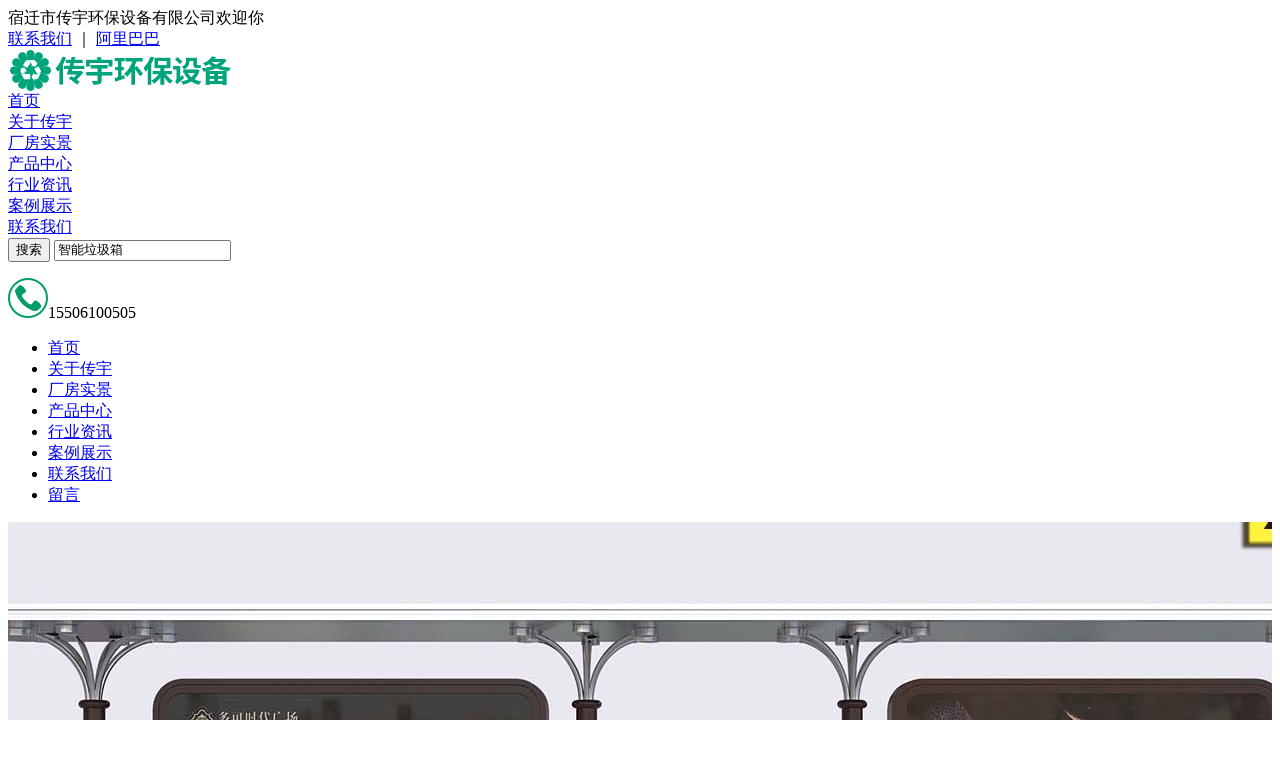

--- FILE ---
content_type: text/html
request_url: http://www.jscyu.com/znljx/11379033.html
body_size: 8842
content:
<html lang="zh-cn"><head>
        <meta charset="utf-8">
        <meta http-equiv="X-UA-Compatible" content="IE=edge">
        <meta name="viewport" content="width=device-width, initial-scale=1">
        <title>山东环保智能垃圾箱厂家|智能垃圾箱-宿迁市传宇环保设备有限公司</title>
	<meta name="baidu-site-verification" content="yN9Uxiz6AH">
       <meta name="keywords" content="山东环保智能垃圾箱厂家,生产厂家,厂家定做">
        <meta name="description" content="宿迁市传宇环保设备有限公司专业生产定做智能垃圾箱、山东环保智能垃圾箱厂家等垃圾箱系列产品；产品热线：15506100505！近日，在山东济南泉城路附近，一批利用太阳能发电的环保智能川杀分类垃圾箱亮相街头。这台环保智能垃圾箱具">
        <meta name="applicable-device" content="pc,mobile">
        <link rel="stylesheet" href="/themes/Home/Public/css/bootstrap.css">
        <link rel="stylesheet" href="/themes/Home/Public/css/bxslider.css">
        <link rel="stylesheet" href="/themes/Home/Public/css/style.css">
        <script src="https://hm.baidu.com/hm.js?e08b90ef15694978a4cdf58825fde8c0"></script><script src="/themes/Home/Public/js/jquery.min.js" type="text/javascript">
        </script>
        <script src="/themes/Home/Public/js/bxslider.min.js" type="text/javascript">
        </script>
        <script src="/themes/Home/Public/js/common.js" type="text/javascript">
        </script>
        <script src="/themes/Home/Public/js/bootstrap.js" type="text/javascript">
        </script>

        <!--[if lt IE 9]>
            <script src="/themes/Home/Public/js/html5shiv.min.js" type="text/javascript">
            </script>
            <script src="/themes/Home/Public/js/respond.min.js" type="text/javascript">
            </script>
        <![endif]-->
        <link rel="stylesheet" type="text/css" href="/themes/Home/Public/css/lightbox.css">
        <script src="/themes/Home/Public/js/lightbox.js" type="text/javascript">
        </script>
       <script type="text/javascript">
            $(document).ready(function() {
                $('.showpic_flash').bxSlider({
                    pagerCustom: '#pic-page',
                    adaptiveHeight: true,
                });

            });
        </script>
<script>
var _hmt = _hmt || [];
(function() {
  var hm = document.createElement("script");
  hm.src = "https://hm.baidu.com/hm.js?e08b90ef15694978a4cdf58825fde8c0";
  var s = document.getElementsByTagName("script")[0]; 
  s.parentNode.insertBefore(hm, s);
})();
</script>
<link rel="stylesheet" href="http://www.jscyu.com/public/static/layer/skin/layer.css" id="layui_layer_skinlayercss" style=""></head>
<!-- Fixed navbar -->

<body><div class="index_top">
    <div class="container">
        <div class="row">
		  <div class="col-xs-6 col-sm-6 col-md-6 col-mm-6 index_top_left">宿迁市传宇环保设备有限公司欢迎你</div>
		  <div class="col-xs-6 col-sm-6 col-md-6 col-mm-6 index_top_right"><a href="/lianxifangshi.html" target="_blank">联系我们</a> ｜ <a href="http://www.jstccn.com/" target="_blank">阿里巴巴</a></div>
	</div>
	</div>
</div>

    <nav class="navbar navbar-default navbar-fixed-top small-nav">
        <div class="container top_container">
            
            <div id="navbar">
		<div class="col-xs-6 col-sm-6 col-mm-6 col-md-3 logo_box">
	                <a href="/"> <img src="/uploads/201909/5d6cd1c7269cc.jpg" class="logo" alt="智能垃圾箱厂家LOGO"></a>
	            </div>
            
                <ul class="col-xs-6 col-sm-6 col-mm-6 col-md-7 nav navbar-nav navbar-nav-c" style="padding:0px; margin:0px;">
                    <li>
                        <a href="/">首页</a>
                    </li>
                    <li class="dropdown">
                            <a href="/gongsijianjie.html">
                                关于传宇                            </a>
                            <a href="/gongsijianjie.html" id="app_menudown" class="dropdown-toggle" data-toggle="dropdown" role="button" aria-expanded="false">
                                <span class="glyphicon glyphicon-menu-down btn-xs"> </span>
                            </a>
                                                        <ul class="dropdown-menu nav_small" role="menu" style="display: none;">
                                <li>
                                        <a href="/gongsijianjie.html" title=" 公司简介">
                                            公司简介                                        </a>
                                    </li>                            </ul>
                                                    </li><li class="dropdown">
                            <a href="/shijing.html">
                                厂房实景                            </a>
                            <a href="/shijing.html" id="app_menudown" class="dropdown-toggle" data-toggle="dropdown" role="button" aria-expanded="false">
                                <span class="glyphicon glyphicon-menu-down btn-xs"> </span>
                            </a>
                                                    </li><li class="dropdown">
                            <a href="/chanpinzhongxin.html">
                                产品中心                            </a>
                            <a href="/chanpinzhongxin.html" id="app_menudown" class="dropdown-toggle" data-toggle="dropdown" role="button" aria-expanded="false">
                                <span class="glyphicon glyphicon-menu-down btn-xs"> </span>
                            </a>
                                                        <ul class="dropdown-menu nav_small" role="menu" style="display: none;">
                                <li>
                                        <a href="/chanpinyi.html" title=" 候车亭">
                                            候车亭                                        </a>
                                    </li><li>
                                        <a href="/chanpiner.html" title=" 阅报栏">
                                            阅报栏                                        </a>
                                    </li><li>
                                        <a href="/chanpinsan.html" title=" 指路牌">
                                            指路牌                                        </a>
                                    </li><li>
                                        <a href="/gundongdengxiang.html" title=" 滚动灯箱">
                                            滚动灯箱                                        </a>
                                    </li><li>
                                        <a href="/taiyangnengguanggaolajixiang.html" title=" 广告垃圾箱">
                                            广告垃圾箱                                        </a>
                                    </li><li>
                                        <a href="/jiuyifuhuishouxiang.html" title=" 智能分类垃圾箱">
                                            智能分类垃圾箱                                        </a>
                                    </li><li>
                                        <a href="/shehuihexinjiazhiguanxuanchuanlan.html" title=" 垃圾分类亭">
                                            垃圾分类亭                                        </a>
                                    </li><li>
                                        <a href="/dangjian100zhounian.html" title=" 党建100周年">
                                            党建100周年                                        </a>
                                    </li>                            </ul>
                                                    </li><li class="dropdown">
                            <a href="/xinwenzhongxin.html">
                                行业资讯                            </a>
                            <a href="/xinwenzhongxin.html" id="app_menudown" class="dropdown-toggle" data-toggle="dropdown" role="button" aria-expanded="false">
                                <span class="glyphicon glyphicon-menu-down btn-xs"> </span>
                            </a>
                                                        <ul class="dropdown-menu nav_small" role="menu" style="display: none;">
                                <li>
                                        <a href="/hangyexinwen.html" title=" 行业新闻">
                                            行业新闻                                        </a>
                                    </li>                            </ul>
                                                    </li><li class="dropdown">
                            <a href="/gongsixiangce.html">
                                案例展示                            </a>
                            <a href="/gongsixiangce.html" id="app_menudown" class="dropdown-toggle" data-toggle="dropdown" role="button" aria-expanded="false">
                                <span class="glyphicon glyphicon-menu-down btn-xs"> </span>
                            </a>
                                                        <ul class="dropdown-menu nav_small" role="menu" style="display: none;">
                                <li>
                                        <a href="/kehuanli.html" title=" 客户案例">
                                            客户案例                                        </a>
                                    </li>                            </ul>
                                                    </li><li class="dropdown">
                            <a href="/lianxifangshi.html">
                                联系我们                            </a>
                            <a href="/lianxifangshi.html" id="app_menudown" class="dropdown-toggle" data-toggle="dropdown" role="button" aria-expanded="false">
                                <span class="glyphicon glyphicon-menu-down btn-xs"> </span>
                            </a>
                                                    </li>                </ul>
	            <!--/.nav-collapse -->
	<div class="col-xs-6 col-sm-6 col-mm-6 col-md-2 tell_box">
		<div class="searchBox">
				 <form id="searchform" action="/?m=search" method="post">
						<button onclick="javascript:searchform.submit();">搜索</button>
						<input type="text" name="keyword" value="智能垃圾箱" onfocus="this.value='智能垃圾箱'" onblur="if(!value){value=defaultValue;}">
				 </form>
	</div>

	        <div class="tell_cont"><img alt="智能垃圾箱|垃圾房|垃圾分类亭|垃圾分类箱专业生产厂家定做" src="/themes/Home/Public/images/tell.png"><span>15506100505</span></div></div>
	        <div class="small_daohang">
			<ul>
				<li><a href="/">首页</a></li>
					<li> <a href="/gongsijianjie.html">关于传宇</a></li><li> <a href="/shijing.html">厂房实景</a></li><li> <a href="/chanpinzhongxin.html">产品中心</a></li><li> <a href="/xinwenzhongxin.html">行业资讯</a></li><li> <a href="/gongsixiangce.html">案例展示</a></li><li> <a href="/lianxifangshi.html">联系我们</a></li>				<li><a href="/zaixianliuyan.html">留言</a></li>
			               
		 	</ul>
		</div>

            </div>
        </div>
    </nav>
            <!-- bxslider -->
    <div class="page_bg" style="background:url(http://www.jscyu.com/uploads/202205/6295c964447c0.jpg) center center no-repeat;background-size:auto;height: 440px;width: 100%;">
        </div>
    <script type="text/javascript">
        $('.bxslider').bxSlider({
            adaptiveHeight: true,
            infiniteLoop: true,
            hideControlOnEnd: true,
            auto: true
        });
    </script>
    

<!--------您是想找--------->
<div class="index_rmgjc">
	<div class="container">
		<div class="row">
					</div>
	</div>
</div>
<!--------您是想找END--------->
<!--------我们优势--------->
<div class="index_wmys_a">
	<div class="container">
		<div class="row">
			<ul>
				<li class="col-xs-6 col-sm-6 col-mm-6 col-md-3">
				<div class="left">
					<img alt="" src="/themes/Home/Public/images/ys_001.png"></div>
				<div class="right">
					<span>传宇提供整体解决方案</span><p>提供城市街具分类全方位服务.....</p>
				</div>
				</li>
				<li class="col-xs-6 col-sm-6 col-mm-6 col-md-3">
				<div class="left">
					<img alt="" src="/themes/Home/Public/images/ys_002.png">
				</div>
				<div class="right">
					<span>提供智能硬件产品</span><p>自主知识产研发</p>
				</div>
				</li>
				<li class="col-xs-6 col-sm-6 col-mm-6 col-md-3">
				<div class="left">
					<img alt="" src="/themes/Home/Public/images/ys_003.png"></div>
				<div class="right">
					<span>一体化软件服务</span><p>可视化大数据信息</p>
				</div>
				</li>
				<li class="col-xs-6 col-sm-6 col-mm-6 col-md-3">
				<div class="left">
					<img alt="" src="/themes/Home/Public/images/ys_004.png">
				</div>
				<div class="right">
					<span>公共社区环境管家</span><p>人人参与全方位环保</p>
				</div>
				</li>
			</ul>
		</div>
	</div>
</div>
<!--------垃圾箱优势END--------->

<!--------产品推荐--------->

    
    

<!--------产品推荐END--------->


<!--------产品推荐--------->


<!--------产品推荐END--------->

<!--------关于我们--------->
    
<!-------关于我们END--------->


<div class="homeTitleBar">
                <h2 class="about_h2">山东环保智能垃圾箱厂家</h2>
                <p class="about_line"><i>——</i>2023-05-17<i>——</i></p>
                <p class="about_p" style="
    white-space: nowrap;
    text-overflow: ellipsis;
    height: 0px;
    font-size: 14px;
    color: #bbb;
    display: list-item;
    width: 100%;
    overflow: hidden;
    padding: 0px;
    text-align: center;
    margin-left: 8%;
"><!!山东环保智能垃圾箱厂家!!><!正文内容!>近日，在<b>山东</b>济南泉城路附近，一批利用太阳能发电的环保智能<span class="oa6697of4">川杀</span>分类垃圾箱亮相街头。这台<b>环保智能垃圾箱</b>具有当下最前沿的科技。颜值也是不错的<strong class="z0z44c9j32">来自</strong>。 据介绍，这种智能分类垃圾。钢制<b>垃圾桶</b>这个需要看<span class="bvcfs13">款式来确定价格的 一般的话</span> 大概就在100--600之<b class="rodtwt">宁技</b>间吧!不过具体的价位要看<b>垃圾桶</b><span class="sz58470">的款式 不过不同的</span><b>厂家</b>价格不一样个!尚洁桶业 他们是一个专做<b>垃圾桶</b>。太阳能<b>垃圾桶</b>比较<b class="u13056j3">垂艺段速祖书纪讨</b>贵，是不是要哪咱可以带压缩的。你把具体要太阳能干什么。所以要详细一点好<em class="t445s0q255">队倒看罗始早项评啊超团些。“恒达环卫”。你可以去百度找一下<em c<!/正文内容!></p>
</div>

<!--------垃圾箱案例--------->
    <div class="index_case">
        <div class="container">
            <div class="row">
				 <div class="index_case_list">
	                          <div class="col-xs-6 col-mm-6 col-sm-6 col-md-3"><div class="case_img">
										<a href="http://www.jscyu.com/">
											<img alt="智能垃圾箱生产厂家" class="opacity_img" src="http://www.jscyu.com/uploads/202003/5e736eab2e063.jpg" title="智能垃圾箱生产厂家"> </a>
											<div class="case_desc case_desc3">
												<h3><a href="http://www.jscyu.com/" title="智能垃圾箱生产厂家">智能垃圾箱生产厂家</a></h3>
											</div>
										</div>
									</div><div class="col-xs-6 col-mm-6 col-sm-6 col-md-3"><div class="case_img">
										<a href="http://www.jscyu.com/">
											<img alt="智能垃圾房生产厂家" class="opacity_img" src="http://www.jscyu.com/uploads/202101/600a96f718791.jpg" title="智能垃圾房生产厂家"> </a>
											<div class="case_desc case_desc3">
												<h3><a href="http://www.jscyu.com/" title="智能垃圾房生产厂家">智能垃圾房生产厂家</a></h3>
											</div>
										</div>
									</div><div class="col-xs-6 col-mm-6 col-sm-6 col-md-3"><div class="case_img">
										<a href="http://www.jscyu.com/">
											<img alt="垃圾分类亭生产厂家" class="opacity_img" src="http://www.jscyu.com/uploads/202003/5e736bf5ad7e8.jpg" title="垃圾分类亭生产厂家"> </a>
											<div class="case_desc case_desc3">
												<h3><a href="http://www.jscyu.com/" title="垃圾分类亭生产厂家">垃圾分类亭生产厂家</a></h3>
											</div>
										</div>
									</div><div class="col-xs-6 col-mm-6 col-sm-6 col-md-3"><div class="case_img">
										<a href="http://www.jscyu.com/">
											<img alt="垃圾分类箱生产厂家" class="opacity_img" src="http://www.jscyu.com/uploads/202101/600a968617ce2.jpg" title="垃圾分类箱生产厂家"> </a>
											<div class="case_desc case_desc3">
												<h3><a href="http://www.jscyu.com/" title="垃圾分类箱生产厂家">垃圾分类箱生产厂家</a></h3>
											</div>
										</div>
									</div>	                    </div>

   	     </div>
         </div>
    </div>
<!--------垃圾箱案例END--------->

<!--------新闻中心--------->
<div class="homeTitleBar">
                <h2 class="about_h2"> 新闻<strong>中心</strong></h2>
                <p class="about_line"><i>——</i>news<i>——</i></p>
                <p class="about_p">提升环境样貌，凸显城市档次</p>
</div>

<div class="index_news">
        <div class="container">
            <div class="row">
			<div class="col-xs-12  col-sm-12 col-md-6 hyzx_sj">
								<div class="tab-fbox2">
									<ul class="title-list2 clearfix hyzx">
										<li class="active2">公司新闻 </li>
									</ul>
												<div class="index_news">


<li>
<div class="index_news_a_title" style="width: 95%;">
<a href="../znljx/11378794.html" alt="智能垃圾箱生产厂家" style="float: left;">智能垃圾箱生产厂家</a>
<span style="float: right;">2023-03-27</span></div>
</li>	

<li>
<div class="index_news_a_title" style="width: 95%;">
<a href="../znljx/11378795.html" alt="智能分类垃圾箱厂家" style="float: left;">智能分类垃圾箱厂家</a>
<span style="float: right;">2023-03-28</span></div>
</li>	

<li>
<div class="index_news_a_title" style="width: 95%;">
<a href="../znljx/11378796.html" alt="智能分类回收垃圾箱厂家" style="float: left;">智能分类回收垃圾箱厂家</a>
<span style="float: right;">2023-03-29</span></div>
</li>	

<li>
<div class="index_news_a_title" style="width: 95%;">
<a href="../znljx/11378797.html" alt="智能垃圾箱厂家" style="float: left;">智能垃圾箱厂家</a>
<span style="float: right;">2023-03-30</span></div>
</li>	

<li>
<div class="index_news_a_title" style="width: 95%;">
<a href="../znljx/11378798.html" alt="海口智能垃圾箱厂家" style="float: left;">海口智能垃圾箱厂家</a>
<span style="float: right;">2023-03-31</span></div>
</li>	

<li>
<div class="index_news_a_title" style="width: 95%;">
<a href="../znljx/11378799.html" alt="温州智能垃圾箱厂家" style="float: left;">温州智能垃圾箱厂家</a>
<span style="float: right;">2023-04-01</span></div>
</li>	

<li>
<div class="index_news_a_title" style="width: 95%;">
<a href="../znljx/11378800.html" alt="漳州智能垃圾箱厂家" style="float: left;">漳州智能垃圾箱厂家</a>
<span style="float: right;">2023-04-01</span></div>
</li>	

<li>
<div class="index_news_a_title" style="width: 95%;">
<a href="../znljx/11378801.html" alt="南平智能垃圾箱厂家" style="float: left;">南平智能垃圾箱厂家</a>
<span style="float: right;">2023-04-01</span></div>
</li>	

<li>
<div class="index_news_a_title" style="width: 95%;">
<a href="../znljx/11378802.html" alt="开封智能垃圾箱厂家" style="float: left;">开封智能垃圾箱厂家</a>
<span style="float: right;">2023-04-01</span></div>
</li>	

<li>
<div class="index_news_a_title" style="width: 95%;">
<a href="../znljx/11378803.html" alt="吉林智能垃圾箱厂家" style="float: left;">吉林智能垃圾箱厂家</a>
<span style="float: right;">2023-04-01</span></div>
</li>	
	

</div>
									                 
					</div>
			</div>
			
			<div class="col-xs-12  col-sm-12 col-md-6 hyzx_sj">
								<div class="tab-fbox2">
									<ul class="title-list2 clearfix hyzx">
										<li class="active2">行业新闻 </li>
									</ul>
												<div class="index_news">

<li>
<div class="index_news_a_title" style="width: 95%;">
<a href="../znljx/11378794.html" alt="智能垃圾箱生产厂家" style="float: left;">智能垃圾箱生产厂家</a>
<span style="float: right;">2023-03-27</span></div>
</li>	

<li>
<div class="index_news_a_title" style="width: 95%;">
<a href="../znljx/11378795.html" alt="智能分类垃圾箱厂家" style="float: left;">智能分类垃圾箱厂家</a>
<span style="float: right;">2023-03-28</span></div>
</li>	

<li>
<div class="index_news_a_title" style="width: 95%;">
<a href="../znljx/11378796.html" alt="智能分类回收垃圾箱厂家" style="float: left;">智能分类回收垃圾箱厂家</a>
<span style="float: right;">2023-03-29</span></div>
</li>	

<li>
<div class="index_news_a_title" style="width: 95%;">
<a href="../znljx/11378797.html" alt="智能垃圾箱厂家" style="float: left;">智能垃圾箱厂家</a>
<span style="float: right;">2023-03-30</span></div>
</li>	

<li>
<div class="index_news_a_title" style="width: 95%;">
<a href="../znljx/11378798.html" alt="海口智能垃圾箱厂家" style="float: left;">海口智能垃圾箱厂家</a>
<span style="float: right;">2023-03-31</span></div>
</li>	

<li>
<div class="index_news_a_title" style="width: 95%;">
<a href="../znljx/11378799.html" alt="温州智能垃圾箱厂家" style="float: left;">温州智能垃圾箱厂家</a>
<span style="float: right;">2023-04-01</span></div>
</li>	

<li>
<div class="index_news_a_title" style="width: 95%;">
<a href="../znljx/11378800.html" alt="漳州智能垃圾箱厂家" style="float: left;">漳州智能垃圾箱厂家</a>
<span style="float: right;">2023-04-01</span></div>
</li>	

<li>
<div class="index_news_a_title" style="width: 95%;">
<a href="../znljx/11378801.html" alt="南平智能垃圾箱厂家" style="float: left;">南平智能垃圾箱厂家</a>
<span style="float: right;">2023-04-01</span></div>
</li>	

<li>
<div class="index_news_a_title" style="width: 95%;">
<a href="../znljx/11378802.html" alt="开封智能垃圾箱厂家" style="float: left;">开封智能垃圾箱厂家</a>
<span style="float: right;">2023-04-01</span></div>
</li>	

<li>
<div class="index_news_a_title" style="width: 95%;">
<a href="../znljx/11378803.html" alt="吉林智能垃圾箱厂家" style="float: left;">吉林智能垃圾箱厂家</a>
<span style="float: right;">2023-04-01</span></div>
</li>	
												    	</div>
												                 
					</div>
			</div>

		</div>
	</div>
</div>
<!--------新闻中心--END------->

<!--------联系我们--------->
    <div class="index_lxfs_mes">
        <div class="container">
            <div class="row">
			<div class="col-xs-12 col-sm-12 col-md-6" style="padding:0px;">
				<div class="lxfs">
					<div class="lxfs_title"><i>contact</i> us<br><span>联系我们</span></div>				
		                       <p style="padding-top:40px;">
				            <img alt="" src="/themes/Home/Public/images/lxfs_00.png">联系：陈经理				        </p>
				        <p>
				           <img alt="" src="/themes/Home/Public/images/lxfs_01.png">手机：15506100505				        </p>
				        <p>
				            <img alt="" src="/themes/Home/Public/images/lxfs_02.png">电话：4007997880				        </p>
				        <p>
				            <img alt="" src="/themes/Home/Public/images/lxfs_03.png">邮箱：<span>2050322600@qq.com</span>
				        </p>
				        <p>
				           <img alt="" src="/themes/Home/Public/images/lxfs_04.png"> 地址：江苏省宿迁市顺河街道办工业园6号				            
				        </p>
				
				 </div>
			</div>
	       <div class="col-xs-12 col-sm-12 col-md-6" style="padding:0px;">
	                    <div class="message">
					<div class="lxfs_title" style="padding-left:10px;"><i>mess</i>age<br><span>给我们留言</span></div>				

					<div class="wessage_bg">
                        <form id="feedback_form" name="form" action="/form/insert.html" method="post" class="form-horizontal">
                            <input name="formid" value="3" type="hidden">
                            <div class="form-group" style="padding-top:20px;">
                                <label for="contents" class="col-sm-12 control-label">
                详细内容：
                                </label>
                                <div class="col-sm-12">
                                    <textarea name="contents" class="form-control" rows="3" style="height:45px;">                                    </textarea>
                                </div>
                            </div>
                            <div class="form-group">
                                <label for="products" class="col-sm-2 control-label">
                                    产品名称：
                                </label>
                                <div class="col-sm-10">
                                    <input type="text" name="ordername" value="" class="form-control" id="products" placeholder="必填">
                                </div>
                            </div>
                            <div class="form-group col-sm-6 col-mm-6">
                                <label for="number" class="col-sm-4 control-label">
                                    订购数量：
                                </label>
                                <div class="col-sm-8">
                                    <input type="number" name="num" class="form-control" id="number" placeholder="必填">
                                </div>
                            </div>
                            <div class="form-group col-sm-6 col-mm-6">
                                <label for="username" class="col-sm-4 control-label">
                                    联 系 人：
                                </label>
                                <div class="col-sm-8">
                                    <input type="text" name="name" class="form-control" id="username" placeholder="必填">
                                </div>
                            </div>
                            
                            <div class="form-group col-sm-6 col-mm-6">
                                <label for="add" class="col-sm-4 control-label">
                                    联系地址：
                                </label>
                                <div class="col-sm-8">
                                    <input type="text" name="add" class="form-control" id="add" placeholder="必填">
                                </div>
                            </div>
                            <div class="form-group col-sm-6 col-mm-6">
                                <label for="tel" class="col-sm-4 control-label">
                                    联系电话：
                                </label>
                                <div class="col-sm-8">
                                    <input type="text" name="tel" class="form-control" id="tel" placeholder="必填">
                                </div>
                            </div>
                            
                            <div class="form-group" style="margin-top:5px; text-align:center; font-size:16px; float:left">
                                <div class="col-sm-offset-0 col-sm-12" style="margin-top:15px;">愿与海内外各合作伙伴携手并进、共赢发展！
                                    <button type="submit" name="button" value="Send" class="btn btn-danger page-btn">
                                        提交订单
                                    </button>
                                    &nbsp;
                                    <button type="reset" name="reset" class="btn btn-default grey-btn">
                                        重新填写
                                    </button>
                                </div>
                            </div>
                            <script type="text/javascript">
                                form_submit('feedback_form');
                            </script>
                            <script type="text/javascript" src="/public/static/layer/layer.js">
                            </script>
                            <script type="text/javascript">
                                $("#feedback_form").submit(function() {
                                    var self = $(this);
                                    $.post(self.attr("action"), self.serialize(), success, "json");
                                    return false;

                                    function success(data) {
                                        if (data.status == 1) {
                                            layer.msg(data.info, {
                                                icon: 1,
                                                time: 2000 //2秒关闭（如果不配置，默认是3秒）
                                            },
                                            function() {
                                                $('#feedback_form')[0].reset();
                                            });
                                        } else {
                                            layer.msg(data.info, {
                                                icon: 2,
                                                time: 2000 //2秒关闭（如果不配置，默认是3秒）
                                            });
                                            $(".reloadverify").click();
                                        }
                                    }
                                });
                            </script>
	                 </form></div>



	                    </div>
	      </div>
   	     </div>
         </div>
    </div>
<!--------联系我们--END------->


<!--------厂家承诺--------->



<!--------厂家承诺--END--------->



<div class="index_yqlj">
        <div class="container">
            <div class="row">
				<div class="col-xs-12 col-mm-12  col-sm-12 col-md-12">
								<div class="yqlj">链接支持：<a href="http://www.yongjiapeng.com/hy/11326132.html">日本邮政海运报关流程多久</a> | <a href="https://www.forwa2002.com/jsjzs/11428159.html">珠海微型减速电机生产商</a> | <a href="http://www.wvkd.com/jiejs/11057829.html">东莞净化车间施工服务</a> | 								</div>
				</div>
   	     </div>
         </div>
</div>


<nav class="navbar navbar-default navbar-fixed-bottom footer_nav small-nav">
    <div class="foot_nav btn-group dropup">
        <a class="dropdown-toggle" href="/">
            <span class="glyphicon glyphicon-share btn-lg" aria-hidden="true"></span>
            首页
        </a>
    </div>
    <div class="foot_nav">
        <a href="tel:15506100505">
            <span class="glyphicon glyphicon-phone btn-lg" aria-hidden="true">
            </span>
            手机
        </a>
    </div>
    <div class="foot_nav">
        <a id="gotocate" href="#">
            <span class="glyphicon glyphicon-th-list btn-lg" aria-hidden="true">
            </span>
            分类
        </a>
    </div>
    <div class="foot_nav">
        <a id="gototop" href="#">
            <span class="glyphicon glyphicon-circle-arrow-up btn-lg" aria-hidden="true">
            </span>
            顶部
        </a>
    </div>
</nav>


<footer>

<!----------首页底部菜单------->
    <div class="index_foot_kjmenu">
        <div class="container">
            <div class="row">
            
			
	<div class="col-xs-12 col-mm-12  col-sm-12 col-md-8 foot_menu_list_big">
			<div class="index_foot">
						<span><strong>宿迁市传宇环保设备有限公司</strong><br><i>Suqian chuanyu environmental protection equipment co., ltd</i></span><br>
						<h3>15506100505</h3><br>
						<p>传宇环保设备官方客服热线</p><br>
				              <div class="ckgd"><a href="tel:15506100505">15506100505</a></div>
			</div>
			<div class="foot_menu_list">
				<ul>
					<li class="dropdown">
		                            <a href="/gongsijianjie.html">
		                                关于传宇		                            </a>
		                            <a href="/gongsijianjie.html" id="app_menudown" class="dropdown-toggle" data-toggle="dropdown" role="button" aria-expanded="false">
		                                <span class="glyphicon glyphicon-menu-down btn-xs"> </span>
		                            </a>
		                            		                            <ul class="dropdown-menu nav_small" role="menu">
		                                <li>
		                                        <a href="/gongsijianjie.html" title=" 公司简介">
		                                            公司简介		                                        </a>
		                                    </li>		                            </ul>
		                            		                        </li><li class="dropdown">
		                            <a href="/shijing.html">
		                                厂房实景		                            </a>
		                            <a href="/shijing.html" id="app_menudown" class="dropdown-toggle" data-toggle="dropdown" role="button" aria-expanded="false">
		                                <span class="glyphicon glyphicon-menu-down btn-xs"> </span>
		                            </a>
		                            		                        </li><li class="dropdown">
		                            <a href="/chanpinzhongxin.html">
		                                产品中心		                            </a>
		                            <a href="/chanpinzhongxin.html" id="app_menudown" class="dropdown-toggle" data-toggle="dropdown" role="button" aria-expanded="false">
		                                <span class="glyphicon glyphicon-menu-down btn-xs"> </span>
		                            </a>
		                            		                            <ul class="dropdown-menu nav_small" role="menu">
		                                <li>
		                                        <a href="/chanpinyi.html" title=" 候车亭">
		                                            候车亭		                                        </a>
		                                    </li><li>
		                                        <a href="/chanpiner.html" title=" 阅报栏">
		                                            阅报栏		                                        </a>
		                                    </li><li>
		                                        <a href="/chanpinsan.html" title=" 指路牌">
		                                            指路牌		                                        </a>
		                                    </li><li>
		                                        <a href="/gundongdengxiang.html" title=" 滚动灯箱">
		                                            滚动灯箱		                                        </a>
		                                    </li><li>
		                                        <a href="/taiyangnengguanggaolajixiang.html" title=" 广告垃圾箱">
		                                            广告垃圾箱		                                        </a>
		                                    </li><li>
		                                        <a href="/jiuyifuhuishouxiang.html" title=" 智能分类垃圾箱">
		                                            智能分类垃圾箱		                                        </a>
		                                    </li><li>
		                                        <a href="/shehuihexinjiazhiguanxuanchuanlan.html" title=" 垃圾分类亭">
		                                            垃圾分类亭		                                        </a>
		                                    </li><li>
		                                        <a href="/dangjian100zhounian.html" title=" 党建100周年">
		                                            党建100周年		                                        </a>
		                                    </li>		                            </ul>
		                            		                        </li><li class="dropdown">
		                            <a href="/xinwenzhongxin.html">
		                                行业资讯		                            </a>
		                            <a href="/xinwenzhongxin.html" id="app_menudown" class="dropdown-toggle" data-toggle="dropdown" role="button" aria-expanded="false">
		                                <span class="glyphicon glyphicon-menu-down btn-xs"> </span>
		                            </a>
		                            		                            <ul class="dropdown-menu nav_small" role="menu">
		                                <li>
		                                        <a href="/hangyexinwen.html" title=" 行业新闻">
		                                            行业新闻		                                        </a>
		                                    </li>		                            </ul>
		                            		                        </li><li class="dropdown">
		                            <a href="/gongsixiangce.html">
		                                案例展示		                            </a>
		                            <a href="/gongsixiangce.html" id="app_menudown" class="dropdown-toggle" data-toggle="dropdown" role="button" aria-expanded="false">
		                                <span class="glyphicon glyphicon-menu-down btn-xs"> </span>
		                            </a>
		                            		                            <ul class="dropdown-menu nav_small" role="menu">
		                                <li>
		                                        <a href="/kehuanli.html" title=" 客户案例">
		                                            客户案例		                                        </a>
		                                    </li>		                            </ul>
		                            		                        </li><li class="dropdown">
		                            <a href="/lianxifangshi.html">
		                                联系我们		                            </a>
		                            <a href="/lianxifangshi.html" id="app_menudown" class="dropdown-toggle" data-toggle="dropdown" role="button" aria-expanded="false">
		                                <span class="glyphicon glyphicon-menu-down btn-xs"> </span>
		                            </a>
		                            		                        </li>		               </ul>
			</div>
			
		</div>							  
			
			<div class="col-xs-12 col-mm-12  col-sm-12 col-md-4">
			
			<div class="col-xs-6 col-mm-6 col-md-6 foot_img"><img src="/uploads/202002/5e55003c3a337.jpg" alt="智能垃圾箱网站手机端二维码"><br>扫一扫手机端打开</div>
			<div class="col-xs-6 col-mm-6 col-md-6 foot_img"><img src="/uploads/202002/5e550034db45a.jpg" alt="智能垃圾箱微信好友二维码"><br>扫一扫添加微信好友</div>
			
		       </div>
			
			<div class="copyright">
			        <p>
			            CopyRight 宿迁市传宇环保设备有限公司 &amp; 版权所有&nbsp;电话：15506100505&nbsp;邮箱：2050322600@qq.com&nbsp;<a href="https://beian.miit.gov.cn/" rel="nofollow" target="_blank">苏ICP备17028817号-1</a>&nbsp;<a href="http://www.jscyu.com/znljx/11379033.html">山东环保智能垃圾箱厂家</a></p>
			        <p>
			            公司地址：江苏省宿迁市顺河街道办工业园6号 
			        </p>
			        <p>
			            宿迁市传宇环保设备有限公司专业生产定做<a href="http://www.jscyu.com">智能垃圾箱</a>、<a href="http://www.jscyu.com">智能垃圾房</a>、<a href="http://www.jscyu.com">垃圾分类亭</a>、<a href="http://www.jscyu.com">垃圾分类箱</a>等垃圾箱系列产品。
			        </p>
			</div>
         </div>
    </div>
    </div>
<!--------首页底部菜单END--------->

    <div class="kefuBox" id="kefu">
    <div class="kefuLeft">
    </div>
    <div id="kefuRight">
        
            <div class="kefuClose">
            </div>
       
        <div class="kefuCont">
        
            <ul>在线客服<br><li class="qq"><a target="_blank" href="http://wpa.qq.com/msgrd?v=3&amp;uin=2050322600&amp;site=qq&amp;menu=yes">陈经理</a></li><li class="qq"><a target="_blank" href="http://wpa.qq.com/msgrd?v=3&amp;uin=623661603&amp;site=qq&amp;menu=yes">王经理</a></li>                <li class="codeer">
                    <span>
                       <img src="/uploads/202002/5e55003c3a337.jpg" alt="智能垃圾箱厂家添加好友二维码">
                    </span>
                    咨询热线<br>
            <b>15506100505</b>
                </li>
            </ul>
            
        </div>
    </div>
</div>
<link rel="stylesheet" type="text/css" href="/themes/Home/Public/css/chat.css">
<script>
    $('#kefu .kefuClose').click(function() {
        $('#kefu .kefuLeft').animate({
            width: '30px'
        },
        500);
        $('#kefu #kefuRight').animate({
            width:0
        },
        100);
    });
    $('.kefuLeft').click(function() {
        $(this).animate({
            width: 0
        },
        100);
        $('#kefuRight').animate({
            width: '180px'
        },
        100);
    });
</script></footer>
<link rel="stylesheet" type="text/css" href="/themes/Home/Public/css/chat.css">
<script>
    $('#kefu .kefuClose').click(function() {
        $('#kefu .kefuLeft').animate({
            width: '30px'
        },
        500);
        $('#kefu .kefuRight').animate({
            width: 0
        },
        100);
    });
    $('.kefuLeft').click(function() {
        $(this).animate({
            width: 0
        },
        100);
        $('.kefuRight').animate({
            width: '154px'
        },
        100);
    });
</script>
<script src="/themes/Home/Public/js/main.js" type="text/javascript">
</script>
<script type="text/javascript">
    var winHeight = 200;
    var timer = null;
    function show() {
        document.getElementById("popWin").style.display = "block";
        timer = setInterval("lift(5)", 2);
    }
    function hid() {
        timer = setInterval("lift(-5)", 2);
    }
    function lift(n) {
        var w = document.getElementById("popWin");
        var h = parseInt(w.style.height || w.currentStyle.height);
        if (h < winHeight && n > 0 || h > 1 && n < 0) {
            w.style.height = (h + n).toString() + "px";
        } else {
            w.style.display = (n > 0 ? "block": "none");
            clearInterval(timer);
        }
    }
    window.onload = function() {
        setTimeout("show()", 1000);
    }
</script>
<!--访问统计-->




</body></html>